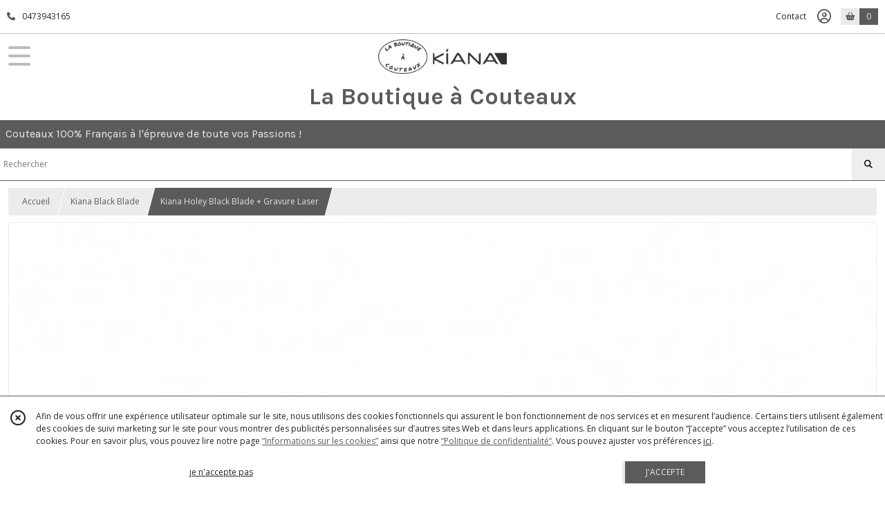

--- FILE ---
content_type: text/html; charset=UTF-8
request_url: https://couteau-kiana.fr/1285496-kiana-black-blade-grave-numerote.html
body_size: 10700
content:
    <!DOCTYPE html>
<html class="no-js">
<head>
  <meta charset="utf-8">
  <title>Kiana  Holey Black  Blade + Gravure Laser | La Boutique à Couteaux</title>
  <meta name="viewport" content="width=device-width, initial-scale=1">
                
      <meta property="og:type" content="product" />
  <meta property="og:url" content="https://couteau-kiana.fr/1285496-kiana-black-blade-grave-numerote.html" />
  <meta property="og:title" content="Kiana  Holey Black  Blade + Gravure Laser" />
  <meta property="og:description" content="Couteau 100% Fabriqué en France.. Sobriété et intemporalité définissent la source de cette première variante kiana et lui donnent son nom :..." />
  <meta property="og:image" content="https://eproshopping.cloud/media/2f48ade5731a5f20d0a1060d6d08afeb88e16d36/produit/438edf9262509fb288cc4babe635256365a65da3.jpeg" />
  <meta property="og:site_name" content="La Boutique à Couteaux" />
                              <script>
    document.documentElement.className = document.documentElement.className.replace(/\bno-js\b/,'js');
  </script>
  <link href="https://fonts.googleapis.com/css2?family=Open+Sans:wght@300..800" rel="stylesheet" type="text/css">
          <link href="https://fonts.googleapis.com/css2?family=Karla:wght@200..800" rel="stylesheet" type="text/css">
      <link rel="stylesheet" href="/build/997.ba563669.css"><link rel="stylesheet" href="/build/834.16e61b03.css"><link rel="stylesheet" href="/build/80.41b1edde.css"><link rel="stylesheet" href="/build/frontend.ba9157c0.css">
  <link rel="stylesheet" href="/theme/css/theme_9170_3257d271.css" media="screen">
              
  <script src="/build/runtime.a75ddfe5.js" defer></script><script src="/build/406.a97bfe4f.js" defer></script><script src="/build/997.8d0fd1da.js" defer></script><script src="/build/923.0164837a.js" defer></script><script src="/build/834.74802303.js" defer></script><script src="/build/80.8bac68f7.js" defer></script><script src="/build/110.9abd3f9c.js" defer></script><script src="/build/609.a2a9851b.js" defer></script><script src="/build/frontend.b0a52ec5.js" defer></script>
    <script>
        document.addEventListener('DOMContentLoaded', function() {
      initProductPage('\u007B\u0022functionalPriceExtension\u0022\u003A\u0022included\u0022\u007D', '\u007B\u0022customizationConfig\u0022\u003A\u005B\u007B\u0022type\u0022\u003A\u0022text\u0022,\u0022label\u0022\u003A\u0022Personnalisation\u0022,\u0022helper\u0022\u003A\u0022Votre\u0020Personnalisation\u0020ici\u0020\u002815\u0020caract\\u00e8res\u0020max\u0029\u0022,\u0022required\u0022\u003Afalse,\u0022list\u0022\u003A\u005B\u005D\u007D\u005D,\u0022pricing\u0022\u003A\u005B\u005D,\u0022inventories\u0022\u003A\u005B\u005D,\u0022id\u0022\u003A\u00221285496\u0022,\u0022title\u0022\u003A\u0022Kiana\u0020\u0020Holey\u0020Black\u0020\u0020Blade\u0020\u002B\u0020Gravure\u0020Laser\u0022,\u0022reference\u0022\u003Anull,\u0022description\u0022\u003A\u0022\u003Cp\u003ECouteau\u0020100\u0025\u0020Fabriqu\u0026eacute\u003B\u0020en\u0020France.\u003Cbr\u0020\\\/\u003E\u003Cbr\u0020\\\/\u003ESobri\u0026eacute\u003Bt\u0026eacute\u003B\u0020et\u0020intemporalit\u0026eacute\u003B\u0020d\u0026eacute\u003Bfinissent\u0020la\u0020source\u0020de\u0020cette\u0020premi\u0026egrave\u003Bre\u0020variante\u0020kiana\u0020et\u0020lui\u0020donnent\u0020son\u0020nom\u0020\u003A\u0020\\\u0022Origine\\\u0022.\u003Cbr\u0020\\\/\u003ENous\u0020l\u0027avons\u0020dot\u0026eacute\u003B\u0020d\u0027un\u0020motif\u0020sobre\u0020et\u0020structur\u0026eacute\u003B,\u0020destin\u0026eacute\u003B\u0020\u0026agrave\u003B\u0020tous\u0020les\u0020types\u0020d\u0027usages.\u003Cbr\u0020\\\/\u003EReconnaissable\u0020parmi\u0020toutes\u0020les\u0020versions,\u0020elle\u0020se\u0020d\u0026eacute\u003Bcline\u0020en\u0020Gris\u0020Anthracite,\u0020Orange\u0020et\u0020Blanc\u0020Nuanc\u0026eacute\u003B.\u003Cbr\u0020\\\/\u003EChoisissez\u0020le\u0020mod\u0026egrave\u003Ble\u0020Origine\u0020pour\u0020\u0026ecirc\u003Btre\u0020au\u0020plus\u0020pr\u0026egrave\u003Bs\u0020de\u0020l\u0027inspiration\u0020Kiana\u0020\u0021\u003C\\\/p\u003E\\r\\n\u003Cp\u003EUne\u0020grande\u0020importance\u0020a\u0020\u0026eacute\u003Bt\u0026eacute\u003B\u0020apport\u0026eacute\u003Be\u0020aux\u0020choix\u0020des\u0020mat\u0026eacute\u003Briaux\u0020pour\u0020la\u0020r\u0026eacute\u003Balisation\u0020de\u0020ce\u0020couteau.\u0020\u003Cbr\u0020\\\/\u003E\u003Cbr\u0020\\\/\u003E\u003Cstrong\u003E\u003Cu\u003ELe\u0020manche\u003C\\\/u\u003E\u003C\\\/strong\u003E\u0020\u003A\u0020il\u0020est\u0020en\u0020Polyamide\u0020charg\u0026eacute\u003B\u0020fibre\u0020de\u0020verre\u0020ce\u0020qui\u0020lui\u0020conf\u0026egrave\u003Bre\u0020une\u0020grande\u0020r\u0026eacute\u003Bsistance\u0020aux\u0020agressions\u0020ext\u0026eacute\u003Brieurs\u0020\u0028chocs,\u0020humidit\u0026eacute\u003B,\u0020etc...\u0029.\u003Cbr\u0020\\\/\u003E\u003Cbr\u0020\\\/\u003E\u003Cstrong\u003E\u003Cu\u003ELa\u0020lame\u003C\\\/u\u003E\u003C\\\/strong\u003E\u0020\u003A\u0020elle\u0020est\u0020en\u0020inox\u0020\u003Cstrong\u003EX35Cr16N\u003C\\\/strong\u003E\u0020\u0028MA5\u0020de\u0020chez\u0020APERAM\u0029.\u0020Nous\u0020effectuons\u0020dessus\u0020un\u0020Traitement\u0020Thermique\u0020avec\u0020Cryog\u0026eacute\u003Bnisation\u0020afin\u0020de\u0020lui\u0020donner\u0020une\u0020bonne\u0020qualit\u0026eacute\u003B\u0020de\u0020coupe\u0020et\u0020une\u0020meilleure\u0020r\u0026eacute\u003Bsistance\u0020\u0026agrave\u003B\u0020la\u0020corrosion.\u003Cbr\u0020\\\/\u003E\u003Cbr\u0020\\\/\u003EIci\u0020en\u0020version\u0020\u003Cstrong\u003E\u003Cspan\u0020style\u003D\\\u0022font\u002Dsize\u003A\u002012pt\u003B\\\u0022\u003E\\\u0022Black\u003C\\\/span\u003E\u003C\\\/strong\u003E\u0020\u003Cspan\u0020style\u003D\\\u0022font\u002Dsize\u003A\u00208pt\u003B\\\u0022\u003E\u003Cstrong\u003E\u003Cspan\u0020style\u003D\\\u0022font\u002Dsize\u003A\u002012pt\u003B\\\u0022\u003EBlade\u003C\\\/span\u003E\u003C\\\/strong\u003E\u0020\u003Cstrong\u003E\u003Cspan\u0020style\u003D\\\u0022font\u002Dsize\u003A\u002012pt\u003B\\\u0022\u003E\\\u0022\u003C\\\/span\u003E\u003C\\\/strong\u003E\u003Cspan\u0020style\u003D\\\u0022font\u002Dsize\u003A\u002012pt\u003B\\\u0022\u003E\u002A\u0020\u003C\\\/span\u003E\u003C\\\/span\u003Eet\u0020avec\u0020son\u0020ouverture\u0020une\u0020main\u0020facilit\u0026eacute\u003Be\u0020grace\u0020\u0026agrave\u003B\u0020la\u0020d\u0026eacute\u003Bcoupe\u0020dans\u0020la\u0020lame.\u003Cbr\u0020\\\/\u003EIl\u0020est\u0020possible\u0020d\u0027habiller\u0020cette\u0020lame\u0020avec\u0020une\u0020gravure\u0020laser\u0020blanche\u0020sp\u0026eacute\u003Bcifique\u0020\u0026agrave\u003B\u0020cette\u0020version.\u0020\u003Cstrong\u003EChaque\u0020mod\u0026egrave\u003Ble\u0020grav\u0026eacute\u003B\u0020est\u0020num\u0026eacute\u003Brot\u0026eacute\u003B\u0020\u0021\u003C\\\/strong\u003E\u003Cbr\u0020\\\/\u003Eil\u0020est\u0020\u0026eacute\u003Bgalement\u0020possible\u0020de\u0020personnaliser\u0020la\u0020version\u0020grav\u0026eacute\u003Be\u0020avec\u0020un\u0020pr\u0026eacute\u003Bnom\u0020ou\u0020un\u0020texte,\u0020pensez\u002Dy.\u003Cbr\u0020\\\/\u003E\u003Cbr\u0020\\\/\u003E\u002ABlack\u0020Blade\u003A\u0020traitement\u0020PTFE\u0020\u0028t\u0026eacute\u003Bflon\u0029.\u003Cbr\u0020\\\/\u003E\u003Cbr\u0020\\\/\u003ENous\u0020avons\u0020dot\u0026eacute\u003B\u0020ce\u0020couteau\u0020d\u0027un\u0020syst\u0026egrave\u003Bme\u0020de\u0020blocage\u0020de\u0020lame\u0020en\u0020position\u0020ouverte.\u003Cbr\u0020\\\/\u003E\u003Cbr\u0020\\\/\u003ELongueur\u0020Ouvert\u0026nbsp\u003B\u003A\u0026nbsp\u003B\u0026nbsp\u003B\u0020200\u0020mm\u003Cbr\u0020\\\/\u003ELongueur\u0020Ferm\u0026eacute\u003B\u0026nbsp\u003B\u003A\u0026nbsp\u003B\u0026nbsp\u003B\u0026nbsp\u003B\u0020113\u0020mm\u003Cbr\u0020\\\/\u003EPoids\u0020\u003A\u0026nbsp\u003B\u0020\u0026nbsp\u003B\u0020\u0026nbsp\u003B\u0020\u0026nbsp\u003B\u0020\u0026nbsp\u003B\u0020\u0026nbsp\u003B\u0020\u0026nbsp\u003B\u0020\u0026nbsp\u003B\u0020\u0026nbsp\u003B\u0020\u0026nbsp\u003B\u0020\u0026nbsp\u003B\u0020\u0026nbsp\u003B\u0020\u0026nbsp\u003B\u002048\u0020gr\u003C\\\/p\u003E\\r\\n\u003Cp\u003E\u0026nbsp\u003B\u003C\\\/p\u003E\u0022,\u0022shortDescription\u0022\u003Anull,\u0022position\u0022\u003A0,\u0022category\u0022\u003A\u0022id\u007E206409\u0022,\u0022mediaObjects\u0022\u003A\u005B\u0022id\u007E3589153\u0022,\u0022id\u007E3590383\u0022,\u0022id\u007E3590385\u0022,\u0022id\u007E3590388\u0022,\u0022id\u007E3590391\u0022,\u0022id\u007E3590393\u0022,\u0022id\u007E3590395\u0022,\u0022id\u007E3590396\u0022\u005D,\u0022isOptionRequired\u0022\u003Atrue,\u0022optionHelper\u0022\u003A\u0022\u0022,\u0022optionLabel\u0022\u003A\u0022\u0022,\u0022options\u0022\u003A\u005B\u007B\u0022pricing\u0022\u003A\u005B\u007B\u0022threshold\u0022\u003A1,\u0022frequency\u0022\u003A\u0022none\u0022,\u0022amount\u0022\u003A30.83,\u0022amountWithTax\u0022\u003A37.0,\u0022discountAmount\u0022\u003A0.0,\u0022discountAmountWithTax\u0022\u003A0.0,\u0022discountKind\u0022\u003A\u0022none\u0022,\u0022discountRate\u0022\u003A0.0,\u0022discountSource\u0022\u003A\u0022none\u0022,\u0022discounts\u0022\u003A\u005B\u005D,\u0022taxes\u0022\u003A\u005B\u007B\u0022type\u0022\u003A\u0022vat\u0022,\u0022amount\u0022\u003A6.170000000000002,\u0022rate\u0022\u003A0.2\u007D\u005D\u007D\u005D,\u0022inventories\u0022\u003A\u005B\u007B\u0022id\u0022\u003Anull,\u0022sku\u0022\u003Anull,\u0022availability\u0022\u003Anull,\u0022displayMode\u0022\u003A\u0022hidden\u0022,\u0022inventoryMode\u0022\u003Anull,\u0022onDemandDelay\u0022\u003A0,\u0022onDemandText\u0022\u003Anull,\u0022stockQuantity\u0022\u003Anull,\u0022storageLocation\u0022\u003Anull,\u0022preparationTime\u0022\u003A0,\u0022eligibleForRestockNotifications\u0022\u003Afalse\u007D\u005D,\u0022id\u0022\u003A\u0022798670\u0022,\u0022title\u0022\u003A\u0022Orange\u0020s\\u00e9rie\u0020Grav\\u00e9e\u0020\\\u0022Num\\u00e9rot\\u00e9e\\\u0022\u0022,\u0022reference\u0022\u003A\u0022Kiana\u0020Holey\u0020Black\u0020Blade\u0020Grav\\u00e9\u0020S\\u00e9rie\u0020Num\\u00e9rot\\u00e9e\u0022,\u0022position\u0022\u003A0,\u0022acceptedAsFinalOption\u0022\u003Atrue,\u0022optionHelper\u0022\u003A\u0022\u0022,\u0022optionLabel\u0022\u003A\u0022\u0022,\u0022children\u0022\u003A\u005B\u005D\u007D,\u007B\u0022pricing\u0022\u003A\u005B\u007B\u0022threshold\u0022\u003A1,\u0022frequency\u0022\u003A\u0022none\u0022,\u0022amount\u0022\u003A30.83,\u0022amountWithTax\u0022\u003A37.0,\u0022discountAmount\u0022\u003A0.0,\u0022discountAmountWithTax\u0022\u003A0.0,\u0022discountKind\u0022\u003A\u0022none\u0022,\u0022discountRate\u0022\u003A0.0,\u0022discountSource\u0022\u003A\u0022none\u0022,\u0022discounts\u0022\u003A\u005B\u005D,\u0022taxes\u0022\u003A\u005B\u007B\u0022type\u0022\u003A\u0022vat\u0022,\u0022amount\u0022\u003A6.170000000000002,\u0022rate\u0022\u003A0.2\u007D\u005D\u007D\u005D,\u0022inventories\u0022\u003A\u005B\u007B\u0022id\u0022\u003Anull,\u0022sku\u0022\u003Anull,\u0022availability\u0022\u003Anull,\u0022displayMode\u0022\u003A\u0022hidden\u0022,\u0022inventoryMode\u0022\u003Anull,\u0022onDemandDelay\u0022\u003A0,\u0022onDemandText\u0022\u003Anull,\u0022stockQuantity\u0022\u003Anull,\u0022storageLocation\u0022\u003Anull,\u0022preparationTime\u0022\u003A0,\u0022eligibleForRestockNotifications\u0022\u003Afalse\u007D\u005D,\u0022id\u0022\u003A\u0022798672\u0022,\u0022title\u0022\u003A\u0022Orange\u0020s\\u00e9rie\u0020Grav\\u00e9e\\\u0022\u0020Num\\u00e9rot\\u00e9e\\\u0022\u0020\u002B\u0020Personnalisation\u0022,\u0022reference\u0022\u003A\u0022Kiana\u0020Holey\u0020Black\u0020Blade\u0020Grav\\u00e9\u0020S\\u00e9rie\u0020Num\\u00e9rot\\u00e9e\u0020\u002B\u0020Personnalisation\u0022,\u0022position\u0022\u003A1,\u0022acceptedAsFinalOption\u0022\u003Atrue,\u0022optionHelper\u0022\u003A\u0022\u0022,\u0022optionLabel\u0022\u003A\u0022\u0022,\u0022children\u0022\u003A\u005B\u005D\u007D,\u007B\u0022pricing\u0022\u003A\u005B\u007B\u0022threshold\u0022\u003A1,\u0022frequency\u0022\u003A\u0022none\u0022,\u0022amount\u0022\u003A30.83,\u0022amountWithTax\u0022\u003A37.0,\u0022discountAmount\u0022\u003A0.0,\u0022discountAmountWithTax\u0022\u003A0.0,\u0022discountKind\u0022\u003A\u0022none\u0022,\u0022discountRate\u0022\u003A0.0,\u0022discountSource\u0022\u003A\u0022none\u0022,\u0022discounts\u0022\u003A\u005B\u005D,\u0022taxes\u0022\u003A\u005B\u007B\u0022type\u0022\u003A\u0022vat\u0022,\u0022amount\u0022\u003A6.170000000000002,\u0022rate\u0022\u003A0.2\u007D\u005D\u007D\u005D,\u0022inventories\u0022\u003A\u005B\u007B\u0022id\u0022\u003Anull,\u0022sku\u0022\u003Anull,\u0022availability\u0022\u003Anull,\u0022displayMode\u0022\u003A\u0022hidden\u0022,\u0022inventoryMode\u0022\u003Anull,\u0022onDemandDelay\u0022\u003A0,\u0022onDemandText\u0022\u003Anull,\u0022stockQuantity\u0022\u003Anull,\u0022storageLocation\u0022\u003Anull,\u0022preparationTime\u0022\u003A0,\u0022eligibleForRestockNotifications\u0022\u003Afalse\u007D\u005D,\u0022id\u0022\u003A\u0022798671\u0022,\u0022title\u0022\u003A\u0022Gris\u0020Anthracite\u0020s\\u00e9rie\u0020Grav\\u00e9e\u0020\\\u0022Num\\u00e9rot\\u00e9e\\\u0022\u0022,\u0022reference\u0022\u003A\u0022Kiana\u0020Holey\u0020Black\u0020Blade\u0020Grav\\u00e9\u0020S\\u00e9rie\u0020Num\\u00e9rot\\u00e9e\u0022,\u0022position\u0022\u003A2,\u0022acceptedAsFinalOption\u0022\u003Atrue,\u0022optionHelper\u0022\u003A\u0022\u0022,\u0022optionLabel\u0022\u003A\u0022\u0022,\u0022children\u0022\u003A\u005B\u005D\u007D,\u007B\u0022pricing\u0022\u003A\u005B\u007B\u0022threshold\u0022\u003A1,\u0022frequency\u0022\u003A\u0022none\u0022,\u0022amount\u0022\u003A30.83,\u0022amountWithTax\u0022\u003A37.0,\u0022discountAmount\u0022\u003A0.0,\u0022discountAmountWithTax\u0022\u003A0.0,\u0022discountKind\u0022\u003A\u0022none\u0022,\u0022discountRate\u0022\u003A0.0,\u0022discountSource\u0022\u003A\u0022none\u0022,\u0022discounts\u0022\u003A\u005B\u005D,\u0022taxes\u0022\u003A\u005B\u007B\u0022type\u0022\u003A\u0022vat\u0022,\u0022amount\u0022\u003A6.170000000000002,\u0022rate\u0022\u003A0.2\u007D\u005D\u007D\u005D,\u0022inventories\u0022\u003A\u005B\u007B\u0022id\u0022\u003Anull,\u0022sku\u0022\u003Anull,\u0022availability\u0022\u003Anull,\u0022displayMode\u0022\u003A\u0022hidden\u0022,\u0022inventoryMode\u0022\u003Anull,\u0022onDemandDelay\u0022\u003A0,\u0022onDemandText\u0022\u003Anull,\u0022stockQuantity\u0022\u003Anull,\u0022storageLocation\u0022\u003Anull,\u0022preparationTime\u0022\u003A0,\u0022eligibleForRestockNotifications\u0022\u003Afalse\u007D\u005D,\u0022id\u0022\u003A\u0022798673\u0022,\u0022title\u0022\u003A\u0022Gris\u0020Anthracite\u0020s\\u00e9rie\u0020Grav\\u00e9e\u0020\\\u0022Num\\u00e9rot\\u00e9e\\\u0022\u0020\u002B\u0020Personnalisation\u0022,\u0022reference\u0022\u003A\u0022Kiana\u0020Holey\u0020Black\u0020Blade\u0020Grav\\u00e9\u0020S\\u00e9rie\u0020Num\\u00e9rot\\u00e9e\u0020\u002B\u0020Personnalisation\u0022,\u0022position\u0022\u003A3,\u0022acceptedAsFinalOption\u0022\u003Atrue,\u0022optionHelper\u0022\u003A\u0022\u0022,\u0022optionLabel\u0022\u003A\u0022\u0022,\u0022children\u0022\u003A\u005B\u005D\u007D,\u007B\u0022pricing\u0022\u003A\u005B\u007B\u0022threshold\u0022\u003A1,\u0022frequency\u0022\u003A\u0022none\u0022,\u0022amount\u0022\u003A30.83,\u0022amountWithTax\u0022\u003A37.0,\u0022discountAmount\u0022\u003A0.0,\u0022discountAmountWithTax\u0022\u003A0.0,\u0022discountKind\u0022\u003A\u0022none\u0022,\u0022discountRate\u0022\u003A0.0,\u0022discountSource\u0022\u003A\u0022none\u0022,\u0022discounts\u0022\u003A\u005B\u005D,\u0022taxes\u0022\u003A\u005B\u007B\u0022type\u0022\u003A\u0022vat\u0022,\u0022amount\u0022\u003A6.170000000000002,\u0022rate\u0022\u003A0.2\u007D\u005D\u007D\u005D,\u0022inventories\u0022\u003A\u005B\u007B\u0022id\u0022\u003Anull,\u0022sku\u0022\u003Anull,\u0022availability\u0022\u003Anull,\u0022displayMode\u0022\u003A\u0022hidden\u0022,\u0022inventoryMode\u0022\u003Anull,\u0022onDemandDelay\u0022\u003A0,\u0022onDemandText\u0022\u003Anull,\u0022stockQuantity\u0022\u003Anull,\u0022storageLocation\u0022\u003Anull,\u0022preparationTime\u0022\u003A0,\u0022eligibleForRestockNotifications\u0022\u003Afalse\u007D\u005D,\u0022id\u0022\u003A\u00221231199\u0022,\u0022title\u0022\u003A\u0022Rouge\u0020s\\u00e9rie\u0020Grav\\u00e9e\u0020\\\u0022Num\\u00e9rot\\u00e9e\\\u0022\u0022,\u0022reference\u0022\u003A\u0022Kiana\u0020Holey\u0020Black\u0020Blade\u0020Grav\\u00e9\u0020S\\u00e9rie\u0020Num\\u00e9rot\\u00e9e\u0022,\u0022position\u0022\u003A4,\u0022acceptedAsFinalOption\u0022\u003Atrue,\u0022optionHelper\u0022\u003A\u0022\u0022,\u0022optionLabel\u0022\u003A\u0022\u0022,\u0022children\u0022\u003A\u005B\u005D\u007D,\u007B\u0022pricing\u0022\u003A\u005B\u007B\u0022threshold\u0022\u003A1,\u0022frequency\u0022\u003A\u0022none\u0022,\u0022amount\u0022\u003A30.83,\u0022amountWithTax\u0022\u003A37.0,\u0022discountAmount\u0022\u003A0.0,\u0022discountAmountWithTax\u0022\u003A0.0,\u0022discountKind\u0022\u003A\u0022none\u0022,\u0022discountRate\u0022\u003A0.0,\u0022discountSource\u0022\u003A\u0022none\u0022,\u0022discounts\u0022\u003A\u005B\u005D,\u0022taxes\u0022\u003A\u005B\u007B\u0022type\u0022\u003A\u0022vat\u0022,\u0022amount\u0022\u003A6.170000000000002,\u0022rate\u0022\u003A0.2\u007D\u005D\u007D\u005D,\u0022inventories\u0022\u003A\u005B\u007B\u0022id\u0022\u003Anull,\u0022sku\u0022\u003Anull,\u0022availability\u0022\u003Anull,\u0022displayMode\u0022\u003A\u0022hidden\u0022,\u0022inventoryMode\u0022\u003Anull,\u0022onDemandDelay\u0022\u003A0,\u0022onDemandText\u0022\u003Anull,\u0022stockQuantity\u0022\u003Anull,\u0022storageLocation\u0022\u003Anull,\u0022preparationTime\u0022\u003A0,\u0022eligibleForRestockNotifications\u0022\u003Afalse\u007D\u005D,\u0022id\u0022\u003A\u00221231200\u0022,\u0022title\u0022\u003A\u0022Rouge\u0020s\\u00e9rie\u0020Grav\\u00e9e\u0020\\\u0022Num\\u00e9rot\\u00e9e\\\u0022\u0020\u002B\u0020Personnalisation\u0022,\u0022reference\u0022\u003A\u0022Kiana\u0020Holey\u0020Black\u0020Blade\u0020Grav\\u00e9\u0020S\\u00e9rie\u0020Num\\u00e9rot\\u00e9e\u0020\u002B\u0020Personnalisation\u0022,\u0022position\u0022\u003A5,\u0022acceptedAsFinalOption\u0022\u003Atrue,\u0022optionHelper\u0022\u003A\u0022\u0022,\u0022optionLabel\u0022\u003A\u0022\u0022,\u0022children\u0022\u003A\u005B\u005D\u007D,\u007B\u0022pricing\u0022\u003A\u005B\u007B\u0022threshold\u0022\u003A1,\u0022frequency\u0022\u003A\u0022none\u0022,\u0022amount\u0022\u003A30.83,\u0022amountWithTax\u0022\u003A37.0,\u0022discountAmount\u0022\u003A0.0,\u0022discountAmountWithTax\u0022\u003A0.0,\u0022discountKind\u0022\u003A\u0022none\u0022,\u0022discountRate\u0022\u003A0.0,\u0022discountSource\u0022\u003A\u0022none\u0022,\u0022discounts\u0022\u003A\u005B\u005D,\u0022taxes\u0022\u003A\u005B\u007B\u0022type\u0022\u003A\u0022vat\u0022,\u0022amount\u0022\u003A6.170000000000002,\u0022rate\u0022\u003A0.2\u007D\u005D\u007D\u005D,\u0022inventories\u0022\u003A\u005B\u007B\u0022id\u0022\u003Anull,\u0022sku\u0022\u003Anull,\u0022availability\u0022\u003Anull,\u0022displayMode\u0022\u003A\u0022hidden\u0022,\u0022inventoryMode\u0022\u003Anull,\u0022onDemandDelay\u0022\u003A0,\u0022onDemandText\u0022\u003Anull,\u0022stockQuantity\u0022\u003Anull,\u0022storageLocation\u0022\u003Anull,\u0022preparationTime\u0022\u003A0,\u0022eligibleForRestockNotifications\u0022\u003Afalse\u007D\u005D,\u0022id\u0022\u003A\u00221266876\u0022,\u0022title\u0022\u003A\u0022Sable\u0020s\\u00e9rie\u0020Grav\\u00e9e\u0020\\\u0022Num\\u00e9rot\\u00e9e\\\u0022\u0022,\u0022reference\u0022\u003A\u0022Kiana\u0020Holey\u0020Black\u0020Blade\u0020Grav\\u00e9\u0020S\\u00e9rie\u0020Num\\u00e9rot\\u00e9e\u0022,\u0022position\u0022\u003A6,\u0022acceptedAsFinalOption\u0022\u003Atrue,\u0022optionHelper\u0022\u003A\u0022\u0022,\u0022optionLabel\u0022\u003A\u0022\u0022,\u0022children\u0022\u003A\u005B\u005D\u007D,\u007B\u0022pricing\u0022\u003A\u005B\u007B\u0022threshold\u0022\u003A1,\u0022frequency\u0022\u003A\u0022none\u0022,\u0022amount\u0022\u003A30.83,\u0022amountWithTax\u0022\u003A37.0,\u0022discountAmount\u0022\u003A0.0,\u0022discountAmountWithTax\u0022\u003A0.0,\u0022discountKind\u0022\u003A\u0022none\u0022,\u0022discountRate\u0022\u003A0.0,\u0022discountSource\u0022\u003A\u0022none\u0022,\u0022discounts\u0022\u003A\u005B\u005D,\u0022taxes\u0022\u003A\u005B\u007B\u0022type\u0022\u003A\u0022vat\u0022,\u0022amount\u0022\u003A6.170000000000002,\u0022rate\u0022\u003A0.2\u007D\u005D\u007D\u005D,\u0022inventories\u0022\u003A\u005B\u007B\u0022id\u0022\u003Anull,\u0022sku\u0022\u003Anull,\u0022availability\u0022\u003Anull,\u0022displayMode\u0022\u003A\u0022hidden\u0022,\u0022inventoryMode\u0022\u003Anull,\u0022onDemandDelay\u0022\u003A0,\u0022onDemandText\u0022\u003Anull,\u0022stockQuantity\u0022\u003Anull,\u0022storageLocation\u0022\u003Anull,\u0022preparationTime\u0022\u003A0,\u0022eligibleForRestockNotifications\u0022\u003Afalse\u007D\u005D,\u0022id\u0022\u003A\u00221266877\u0022,\u0022title\u0022\u003A\u0022Sable\u0020s\\u00e9rie\u0020Grav\\u00e9e\\\u0022\u0020Num\\u00e9rot\\u00e9e\\\u0022\u0020\u002B\u0020Personnalisation\u0022,\u0022reference\u0022\u003A\u0022Kiana\u0020Holey\u0020Black\u0020Blade\u0020Grav\\u00e9\u0020S\\u00e9rie\u0020Num\\u00e9rot\\u00e9e\u0022,\u0022position\u0022\u003A7,\u0022acceptedAsFinalOption\u0022\u003Atrue,\u0022optionHelper\u0022\u003A\u0022\u0022,\u0022optionLabel\u0022\u003A\u0022\u0022,\u0022children\u0022\u003A\u005B\u005D\u007D\u005D\u007D', '\u005B\u005D');
          });
  </script>
</head>
<body>

      
<header class="t_A10 ">
  <div class="HeaderTop">
    <div class="wrapper">
      <div class="main">
                  <a href="tel:0473943165">
            <span class="icon fa-solid fa-phone"></span>
            <span class="text">0473943165</span>
          </a>
              </div>
      <div class="aside">
                    <ul class="PageLinkContainer level-0" >
                    <li>
                  <a href="/page/qui-sommes-nous.html">
                        <span class="text">Qui sommes nous ?</span>
                      </a>
                      </li>
                <li>
                  <a href="/page/87955-personnalisee.html">
                        <span class="text">Galerie Photo</span>
                      </a>
                      </li>
                <li>
                  <div>
                        <span class="text">Menu</span>
                          <span class="fa-solid fa-sort-down"></span>
                      </div>
                            <ul class="display-column level-1" style="display:none">
          <li class="MobileHeaderMenu">
                  <div>
                        <span class="text">Menu</span>
          </div>
              </li>
                    <li>
                  <a href="/page/87956-reseaux-sociaux.html">
                        <span class="text">Réseaux Sociaux</span>
                      </a>
                      </li>
      </ul>

              </li>
      </ul>

        <ul>
                      <li class="contact">
              <a href="/contactez-nous">Contact</a>
            </li>
                                                                                        <li class="login">
                    <a class="js-adv-modal-open" href="/login" aria-label="Espace client">
                      <span class="far fa-user-circle"></span>
                    </a>
                  </li>
                                                                                <li class="cart">
                <a href="/panier">
                  <div class="icon"><span class="fas fa-shopping-basket"></span></div>
                  <div class="counter js-cartTotal-total-products">0</div>
                </a>
              </li>
                              </ul>
      </div>
    </div>
  </div>
  <div class="HeaderMiddle">
    <div class="wrapper with-title">
      <div id="header-menu-mobile-toggle">
        <span>Toggle Menu</span>
      </div>
      <div class="aside">
      </div>
      <div class="main">
        <a href="/">
          <img src="https://eproshopping.cloud/media/2f48ade5731a5f20d0a1060d6d08afeb88e16d36/logo/e250c3b1703283a01b4d25066ecf00a1ebbae304.jpg" class="js-PreviewLogo">
          <div>
                                          <div class="title js-PreviewTitle">La Boutique à Couteaux</div>
                                                    <div class="baseline js-PreviewBaseline">Couteaux 100% Français à l&#039;épreuve de toute vos Passions !</div>
                      </div>
        </a>
      </div>
      <div class="aside">
        <ul>
          <li class="search-hidden">
            <a href="javascript:void(0)">
              <div class="icon"><span class="fa-light fa-magnifying-glass"></span></div>
              <div class="search-form">
                <input type="search" data-url="/catalogue" placeholder="Rechercher">
              </div>
            </a>
          </li>
                                              <li class="login">
                <a class="js-adv-modal-open" href="/login" aria-label="Espace client">
                  <div class="icon"><span class="fa-light fa-user-vneck"></span></div>
                </a>
              </li>
                                                      <li class="cart">
              <a href="/panier">
                <div class="icon"><span class="fa-light fa-cart-shopping"></span></div>
                <div class="counter js-cartTotal-total-products">0</div>
              </a>
            </li>
                  </ul>
      </div>
    </div>
  </div>
    <nav class="Menu t_C01">
  <div>
    <ul class="level-0 " >
                    <li>
                              <a href="/">
                              <span class="icon fas fa-home mr-0"></span>
                            <span class="text"></span>
                          </a>
                                </li>
                      <li>
                              <a href="/catalogue">
                            <span class="text">Tous nos produits</span>
                              <span class="fa-solid fa-chevron-right"></span>
                          </a>
                                    <ul class="level-1 display-left" style="display:none">
      <li class="MobileHeaderMenu">
              <a href="/catalogue">
                    <span class="text">Tous nos produits</span>
        </a>
          </li>
                    <li>
                              <a href="/catalogue/83254-couteau-kiana-modele-mer">
                            <span class="text">Kiana Mer &amp; Origine</span>
                              <span class="fa-solid fa-chevron-right"></span>
                          </a>
                                    <ul class="level-2 " >
      <li class="MobileHeaderMenu">
              <a href="/catalogue/83254-couteau-kiana-modele-mer">
                    <span class="text">Kiana Mer &amp; Origine</span>
        </a>
          </li>
                    <li>
                              <a href="/catalogue/300139-Kiana-Mer">
                            <span class="text">Kiana Mer</span>
                          </a>
                                </li>
                      <li>
                              <a href="/catalogue/300140-Kiana-Origine">
                            <span class="text">Kiana Origine</span>
                          </a>
                                </li>
      </ul>
              </li>
                      <li>
                              <a href="/catalogue/103545-personnalisation">
                            <span class="text">Kiana + Gravure Laser</span>
                              <span class="fa-solid fa-chevron-right"></span>
                          </a>
                                    <ul class="level-2 " >
      <li class="MobileHeaderMenu">
              <a href="/catalogue/103545-personnalisation">
                    <span class="text">Kiana + Gravure Laser</span>
        </a>
          </li>
                    <li>
                              <a href="/catalogue/300134-Kiana-La-Family">
                            <span class="text">Kiana La Family</span>
                          </a>
                                </li>
                      <li>
                              <a href="/catalogue/300138-Kiana-Motif-Personnalisation">
                            <span class="text">Kiana + Personnalisation</span>
                          </a>
                                </li>
                      <li>
                              <a href="/catalogue/293413-Kiana-Grand-Chelem-2022">
                            <span class="text">Kiana Grand Chelem 2022</span>
                          </a>
                                </li>
                      <li>
                              <a href="/catalogue/309715-Kiana-de-Noel">
                            <span class="text">Kiana de Noël</span>
                          </a>
                                </li>
                      <li>
                              <a href="/catalogue/309716-Kiana-Halloween">
                            <span class="text">Kiana Halloween</span>
                          </a>
                                </li>
                      <li>
                              <a href="/catalogue/322873-Les-Ephemeres">
                            <span class="text">Les Ephémères</span>
                          </a>
                                </li>
      </ul>
              </li>
                      <li>
                              <a href="/catalogue/300078-Kiana-de-Table">
                            <span class="text">Kiana Table</span>
                              <span class="fa-solid fa-chevron-right"></span>
                          </a>
                                    <ul class="level-2 " >
      <li class="MobileHeaderMenu">
              <a href="/catalogue/300078-Kiana-de-Table">
                    <span class="text">Kiana Table</span>
        </a>
          </li>
                    <li>
                              <a href="/catalogue/300141-Coffret-x6">
                            <span class="text">Table Kiana x6</span>
                          </a>
                                </li>
                      <li>
                              <a href="/catalogue/300142-Coffret-x2">
                            <span class="text">Table Kiana x2</span>
                          </a>
                                </li>
                      <li>
                              <a href="/catalogue/300168-Table-Gravure-Laser">
                            <span class="text">Table Kiana + Gravure Laser</span>
                          </a>
                                </li>
      </ul>
              </li>
                      <li>
                              <a href="/catalogue/206409-kiana-black-blade">
                            <span class="text">Kiana Black Blade</span>
                          </a>
                                </li>
                      <li>
                              <a href="/catalogue/221756-trio-francais-kiana">
                            <span class="text">Trio Français</span>
                          </a>
                                </li>
                      <li>
                              <a href="/catalogue/327936-CLOVIS">
                            <span class="text">CLOVIS</span>
                              <span class="fa-solid fa-chevron-right"></span>
                          </a>
                                    <ul class="level-2 " >
      <li class="MobileHeaderMenu">
              <a href="/catalogue/327936-CLOVIS">
                    <span class="text">CLOVIS</span>
        </a>
          </li>
                    <li>
                              <a href="/catalogue/329347-CLOVIS">
                            <span class="text">CLOVIS</span>
                              <span class="fa-solid fa-chevron-right"></span>
                          </a>
                                    <ul class="level-3 " >
      <li class="MobileHeaderMenu">
              <a href="/catalogue/329347-CLOVIS">
                    <span class="text">CLOVIS</span>
        </a>
          </li>
                    <li>
                              <a href="/catalogue/329354-Clovis-Classique">
                            <span class="text">Clovis Classique</span>
                          </a>
                                </li>
                      <li>
                              <a href="/catalogue/329355-Clovis-Personnalise">
                            <span class="text">Clovis Personnalisé</span>
                          </a>
                                </li>
      </ul>
              </li>
                      <li>
                              <a href="/catalogue/329344-CLOVIS-Gravures-laser">
                            <span class="text">CLOVIS Custom</span>
                              <span class="fa-solid fa-chevron-right"></span>
                          </a>
                                    <ul class="level-3 " >
      <li class="MobileHeaderMenu">
              <a href="/catalogue/329344-CLOVIS-Gravures-laser">
                    <span class="text">CLOVIS Custom</span>
        </a>
          </li>
                    <li>
                              <a href="/catalogue/329352-Clovis-Chasse">
                            <span class="text">Clovis Chasse</span>
                          </a>
                                </li>
                      <li>
                              <a href="/catalogue/329353-Clovis-Region">
                            <span class="text">Clovis Région</span>
                          </a>
                                </li>
      </ul>
              </li>
      </ul>
              </li>
                      <li>
                              <a href="/catalogue/162995-accessoires">
                            <span class="text">Accessoires</span>
                          </a>
                                </li>
      </ul>
              </li>
                      <li>
                              <a href="/catalogue/83254-couteau-kiana-modele-mer">
                            <span class="text">Kiana Mer &amp; Origine</span>
                              <span class="fa-solid fa-chevron-right"></span>
                          </a>
                                    <ul class="level-1 " style="display:none">
      <li class="MobileHeaderMenu">
              <a href="/catalogue/83254-couteau-kiana-modele-mer">
                    <span class="text">Kiana Mer &amp; Origine</span>
        </a>
          </li>
                    <li>
                              <a href="/catalogue/300139-Kiana-Mer">
                            <span class="text">Kiana Mer</span>
                          </a>
                                </li>
                      <li>
                              <a href="/catalogue/300140-Kiana-Origine">
                            <span class="text">Kiana Origine</span>
                          </a>
                                </li>
      </ul>
              </li>
                      <li>
                              <a href="/catalogue/103545-personnalisation">
                            <span class="text">Kiana + Gravure Laser</span>
                              <span class="fa-solid fa-chevron-right"></span>
                          </a>
                                    <ul class="level-1 " style="display:none">
      <li class="MobileHeaderMenu">
              <a href="/catalogue/103545-personnalisation">
                    <span class="text">Kiana + Gravure Laser</span>
        </a>
          </li>
                    <li>
                              <a href="/catalogue/300134-Kiana-La-Family">
                            <span class="text">Kiana La Family</span>
                          </a>
                                </li>
                      <li>
                              <a href="/catalogue/300138-Kiana-Motif-Personnalisation">
                            <span class="text">Kiana + Personnalisation</span>
                          </a>
                                </li>
                      <li>
                              <a href="/catalogue/293413-Kiana-Grand-Chelem-2022">
                            <span class="text">Kiana Grand Chelem 2022</span>
                          </a>
                                </li>
                      <li>
                              <a href="/catalogue/309715-Kiana-de-Noel">
                            <span class="text">Kiana de Noël</span>
                          </a>
                                </li>
                      <li>
                              <a href="/catalogue/309716-Kiana-Halloween">
                            <span class="text">Kiana Halloween</span>
                          </a>
                                </li>
                      <li>
                              <a href="/catalogue/322873-Les-Ephemeres">
                            <span class="text">Les Ephémères</span>
                          </a>
                                </li>
      </ul>
              </li>
                      <li>
                              <a href="/catalogue/300078-Kiana-de-Table">
                            <span class="text">Kiana Table</span>
                              <span class="fa-solid fa-chevron-right"></span>
                          </a>
                                    <ul class="level-1 " style="display:none">
      <li class="MobileHeaderMenu">
              <a href="/catalogue/300078-Kiana-de-Table">
                    <span class="text">Kiana Table</span>
        </a>
          </li>
                    <li>
                              <a href="/catalogue/300141-Coffret-x6">
                            <span class="text">Table Kiana x6</span>
                          </a>
                                </li>
                      <li>
                              <a href="/catalogue/300142-Coffret-x2">
                            <span class="text">Table Kiana x2</span>
                          </a>
                                </li>
                      <li>
                              <a href="/catalogue/300168-Table-Gravure-Laser">
                            <span class="text">Table Kiana + Gravure Laser</span>
                          </a>
                                </li>
      </ul>
              </li>
                      <li>
                              <a href="/catalogue/206409-kiana-black-blade">
                            <span class="text">Kiana Black Blade</span>
                          </a>
                                </li>
                      <li>
                              <a href="/catalogue/221756-trio-francais-kiana">
                            <span class="text">Trio Français</span>
                          </a>
                                </li>
                      <li>
                              <a href="/catalogue/327936-CLOVIS">
                            <span class="text">CLOVIS</span>
                              <span class="fa-solid fa-chevron-right"></span>
                          </a>
                                    <ul class="level-1 " style="display:none">
      <li class="MobileHeaderMenu">
              <a href="/catalogue/327936-CLOVIS">
                    <span class="text">CLOVIS</span>
        </a>
          </li>
                    <li>
                              <a href="/catalogue/329347-CLOVIS">
                            <span class="text">CLOVIS</span>
                              <span class="fa-solid fa-chevron-right"></span>
                          </a>
                                    <ul class="level-2 " >
      <li class="MobileHeaderMenu">
              <a href="/catalogue/329347-CLOVIS">
                    <span class="text">CLOVIS</span>
        </a>
          </li>
                    <li>
                              <a href="/catalogue/329354-Clovis-Classique">
                            <span class="text">Clovis Classique</span>
                          </a>
                                </li>
                      <li>
                              <a href="/catalogue/329355-Clovis-Personnalise">
                            <span class="text">Clovis Personnalisé</span>
                          </a>
                                </li>
      </ul>
              </li>
                      <li>
                              <a href="/catalogue/329344-CLOVIS-Gravures-laser">
                            <span class="text">CLOVIS Custom</span>
                              <span class="fa-solid fa-chevron-right"></span>
                          </a>
                                    <ul class="level-2 " >
      <li class="MobileHeaderMenu">
              <a href="/catalogue/329344-CLOVIS-Gravures-laser">
                    <span class="text">CLOVIS Custom</span>
        </a>
          </li>
                    <li>
                              <a href="/catalogue/329352-Clovis-Chasse">
                            <span class="text">Clovis Chasse</span>
                          </a>
                                </li>
                      <li>
                              <a href="/catalogue/329353-Clovis-Region">
                            <span class="text">Clovis Région</span>
                          </a>
                                </li>
      </ul>
              </li>
      </ul>
              </li>
                      <li>
                              <a href="/catalogue/162995-accessoires">
                            <span class="text">Accessoires</span>
                          </a>
                                </li>
      </ul>
    <span id="MenuIndicator"></span>
  </div>
</nav>

  <div class="HeaderBottom">
    <div class="baseline js-PreviewBaseline">
      Couteaux 100% Français à l&#039;épreuve de toute vos Passions !
    </div>
    <div class="search-form">
      <input type="search" data-url="/catalogue" placeholder="Rechercher">
      <button aria-label="Rechercher"><i class="fa-solid fa-search"></i></button>
    </div>
  </div>
</header>

    <nav aria-label="breadcrumb">
    <ol class="Breadcrumb">
      <li><a href="/">Accueil</a></li>
              <li><a href="/catalogue/206409-kiana-black-blade">Kiana Black Blade</a></li>
            <li class="active" aria-current="page">Kiana  Holey Black  Blade + Gravure Laser</li>
    </ol>
  </nav>
  <main class="ProductPage" itemscope itemtype="https://schema.org/Product">
    <div class="ProductHeader">
      <div class="ProductGallery">
          <div id="product-gallery">
            <a href="https://eproshopping.cloud/media/2f48ade5731a5f20d0a1060d6d08afeb88e16d36/produit/438edf9262509fb288cc4babe635256365a65da3-lg.jpeg"><img src="https://eproshopping.cloud/media/2f48ade5731a5f20d0a1060d6d08afeb88e16d36/produit/438edf9262509fb288cc4babe635256365a65da3.jpeg" itemprop="image"></a>
                <a href="https://eproshopping.cloud/media/2f48ade5731a5f20d0a1060d6d08afeb88e16d36/produit/2ff6a4bcf745071736d55cfe9eef9598ac8d8f89-lg.jpeg"><img src="https://eproshopping.cloud/media/2f48ade5731a5f20d0a1060d6d08afeb88e16d36/produit/2ff6a4bcf745071736d55cfe9eef9598ac8d8f89.jpeg"></a>
                <a href="https://eproshopping.cloud/media/2f48ade5731a5f20d0a1060d6d08afeb88e16d36/produit/83c436e80e5d72fadce998929589d04590d725de-lg.jpeg"><img src="https://eproshopping.cloud/media/2f48ade5731a5f20d0a1060d6d08afeb88e16d36/produit/83c436e80e5d72fadce998929589d04590d725de.jpeg"></a>
                <a href="https://eproshopping.cloud/media/2f48ade5731a5f20d0a1060d6d08afeb88e16d36/produit/efc816fa031f876d447810be37e42558b1506732-lg.jpeg"><img src="https://eproshopping.cloud/media/2f48ade5731a5f20d0a1060d6d08afeb88e16d36/produit/efc816fa031f876d447810be37e42558b1506732.jpeg"></a>
                <a href="https://eproshopping.cloud/media/2f48ade5731a5f20d0a1060d6d08afeb88e16d36/produit/5ee671393a28b85ca6503b9446520b7c2070dc21-lg.jpeg"><img src="https://eproshopping.cloud/media/2f48ade5731a5f20d0a1060d6d08afeb88e16d36/produit/5ee671393a28b85ca6503b9446520b7c2070dc21.jpeg"></a>
                <a href="https://eproshopping.cloud/media/2f48ade5731a5f20d0a1060d6d08afeb88e16d36/produit/575f9ba807ccca723dd8e4affdcd950000498b86-lg.jpeg"><img src="https://eproshopping.cloud/media/2f48ade5731a5f20d0a1060d6d08afeb88e16d36/produit/575f9ba807ccca723dd8e4affdcd950000498b86.jpeg"></a>
                <a href="https://eproshopping.cloud/media/2f48ade5731a5f20d0a1060d6d08afeb88e16d36/produit/7a95f41a8a92f50d7efd6f66be46dda7c977a58c-lg.jpeg"><img src="https://eproshopping.cloud/media/2f48ade5731a5f20d0a1060d6d08afeb88e16d36/produit/7a95f41a8a92f50d7efd6f66be46dda7c977a58c.jpeg"></a>
                <a href="https://eproshopping.cloud/media/2f48ade5731a5f20d0a1060d6d08afeb88e16d36/produit/479aac09df84184466f4c78161a12ca4db902aac-lg.jpeg"><img src="https://eproshopping.cloud/media/2f48ade5731a5f20d0a1060d6d08afeb88e16d36/produit/479aac09df84184466f4c78161a12ca4db902aac.jpeg"></a>
      </div>
  <div class="product-image-slider-thumbnails">
          <div class="product-image-thumbnails">
        <div><img src="https://eproshopping.cloud/media/2f48ade5731a5f20d0a1060d6d08afeb88e16d36/produit/438edf9262509fb288cc4babe635256365a65da3.jpeg"></div>
      </div>
          <div class="product-image-thumbnails">
        <div><img src="https://eproshopping.cloud/media/2f48ade5731a5f20d0a1060d6d08afeb88e16d36/produit/2ff6a4bcf745071736d55cfe9eef9598ac8d8f89.jpeg"></div>
      </div>
          <div class="product-image-thumbnails">
        <div><img src="https://eproshopping.cloud/media/2f48ade5731a5f20d0a1060d6d08afeb88e16d36/produit/83c436e80e5d72fadce998929589d04590d725de.jpeg"></div>
      </div>
          <div class="product-image-thumbnails">
        <div><img src="https://eproshopping.cloud/media/2f48ade5731a5f20d0a1060d6d08afeb88e16d36/produit/efc816fa031f876d447810be37e42558b1506732.jpeg"></div>
      </div>
          <div class="product-image-thumbnails">
        <div><img src="https://eproshopping.cloud/media/2f48ade5731a5f20d0a1060d6d08afeb88e16d36/produit/5ee671393a28b85ca6503b9446520b7c2070dc21.jpeg"></div>
      </div>
          <div class="product-image-thumbnails">
        <div><img src="https://eproshopping.cloud/media/2f48ade5731a5f20d0a1060d6d08afeb88e16d36/produit/575f9ba807ccca723dd8e4affdcd950000498b86.jpeg"></div>
      </div>
          <div class="product-image-thumbnails">
        <div><img src="https://eproshopping.cloud/media/2f48ade5731a5f20d0a1060d6d08afeb88e16d36/produit/7a95f41a8a92f50d7efd6f66be46dda7c977a58c.jpeg"></div>
      </div>
          <div class="product-image-thumbnails">
        <div><img src="https://eproshopping.cloud/media/2f48ade5731a5f20d0a1060d6d08afeb88e16d36/produit/479aac09df84184466f4c78161a12ca4db902aac.jpeg"></div>
      </div>
      </div>
<div class="SocialShare">
              <a class="SocialShare-link facebook" href="https://www.facebook.com/share.php?u=https%3A%2F%2Fcouteau-kiana.fr%2F1285496-kiana-black-blade-grave-numerote.html" target="_blank"><i class="fab fa-facebook-square"></i> Partager</a>
      <a class="SocialShare-link pinterest" data-base="http://pinterest.com/pin/create/button/?url=https%3A%2F%2Fcouteau-kiana.fr%2F1285496-kiana-black-blade-grave-numerote.html&description=Kiana%20%20Holey%20Black%20%20Blade%20%2B%20Gravure%20Laser&media=" href="http://pinterest.com/pin/create/button/?url=https%3A%2F%2Fcouteau-kiana.fr%2F1285496-kiana-black-blade-grave-numerote.html&description=Kiana%20%20Holey%20Black%20%20Blade%20%2B%20Gravure%20Laser&media=https%3A%2F%2Feproshopping.cloud%2Fmedia%2F2f48ade5731a5f20d0a1060d6d08afeb88e16d36%2Fproduit%2F438edf9262509fb288cc4babe635256365a65da3-lg.jpeg" target="_blank"><i class="fab fa-pinterest"></i> Enregistrer</a>
    <a class="SocialShare-link twitter" href="https://twitter.com/intent/tweet?original_referer=https%3A%2F%2Fcouteau-kiana.fr%2F1285496-kiana-black-blade-grave-numerote.html&text=Kiana%20%20Holey%20Black%20%20Blade%20%2B%20Gravure%20Laser&url=https%3A%2F%2Fcouteau-kiana.fr%2F1285496-kiana-black-blade-grave-numerote.html" target="_blank"><i class="fab fa-x-twitter"></i> Poster</a>
</div>

      </div>
      <div class="ProductBrief">
        <h1 itemprop="name">Kiana  Holey Black  Blade + Gravure Laser</h1>
<div class="mt-1 d-flex align-items-center justify-content-between">
      <a class="ProductCategory" href="/catalogue/206409-kiana-black-blade" itemprop="category">Kiana Black Blade</a>
        <div class="ProductBrief-ReviewRating">
        <div class="ApplicationLesAvis-Score" title="5,0">
                  <div class="StarScore active"><span class="fa-solid fa-star"></span></div>
                        <div class="StarScore active"><span class="fa-solid fa-star"></span></div>
                        <div class="StarScore active"><span class="fa-solid fa-star"></span></div>
                        <div class="StarScore active"><span class="fa-solid fa-star"></span></div>
                        <div class="StarScore active"><span class="fa-solid fa-star"></span></div>
              <div class="NumericScore">5,0</div>
  </div>

    </div>
  </div>
<div class="ProductReference js-ProductReferenceValue">
            </div>
  <div class="ProductPrice js-ProductPriceValue"  itemprop="offers" itemscope itemtype="https://schema.org/Offer">
          <div class="Price ">
                      <span class="Price-value" itemprop="price" content="37">
                <span class="integer">37</span>
                  <span class="currency" itemprop="priceCurrency" content="EUR">€</span>
                      </span>
              <span class="Price-periodKind"></span>
                  </div>

  </div>
  <div class="js-ProductDiscountValue"></div>
    <div class="ProductActionOption"></div>
  <div class="ProductActionQuantity">
    <input type="number" min="1" step="1" value="1" required aria-label="Quantité">
    <div class="ProductStock js-ProductStockValue">
          </div>
  </div>
        <div class="ProductActionCustomization" data-customization-config="&#x5B;&#x7B;&quot;type&quot;&#x3A;&quot;text&quot;,&quot;label&quot;&#x3A;&quot;Personnalisation&quot;,&quot;helper&quot;&#x3A;&quot;Votre&#x20;Personnalisation&#x20;ici&#x20;&#x28;15&#x20;caract&#x00E8;res&#x20;max&#x29;&quot;,&quot;required&quot;&#x3A;false,&quot;list&quot;&#x3A;&#x5B;&#x5D;&#x7D;&#x5D;">
      <div>
        Sélectionnez votre option
      </div>
              <div class="ProductCustomizationField">
          <label>
            <span class="ProductCustomizationField-label">Personnalisation</span>
             (facultatif)                          <span class="ProductCustomizationField-length">(<span>0</span> caractères)</span>
                      </label>
                      <input class="ProductCustomizationField-value" type="text" placeholder="Votre Personnalisation ici (15 caractères max)">
                  </div>
          </div>
    <div class="ProductActionButton-Error missing-variant">Veuillez sélectionner une version du produit</div>
  <div class="ProductActionButton-Error missing-customization">Veuillez sélectionner votre personnalisation</div>
  <div class="ProductActionButton-Error quantity">Veuillez sélectionner votre quantité</div>
  <div class="ProductActionButton-Error sold-out">Article épuisé</div>
  <div class="ProductActionButton-Container">
              <button type="button" class="ProductActionButton js-add-to-cart" data-url="/panier/ajouter" >
        AJOUTER AU PANIER
      </button>
          </div>
  <div class="ProductBrief-requestInfo js-adv-modal-open" data-url="/produit/1285496/demande-info">
    <i class="fa-regular fa-comments"></i>&nbsp;&nbsp;POSER UNE QUESTION
  </div>

      </div>
    </div>
    <div class="ProductContent">
        <div class="ProductDescription">
    <div class="title">Description</div>
    <div class="content" itemprop="description"><p>Couteau 100% Fabriqu&eacute; en France.<br /><br />Sobri&eacute;t&eacute; et intemporalit&eacute; d&eacute;finissent la source de cette premi&egrave;re variante kiana et lui donnent son nom : "Origine".<br />Nous l'avons dot&eacute; d'un motif sobre et structur&eacute;, destin&eacute; &agrave; tous les types d'usages.<br />Reconnaissable parmi toutes les versions, elle se d&eacute;cline en Gris Anthracite, Orange et Blanc Nuanc&eacute;.<br />Choisissez le mod&egrave;le Origine pour &ecirc;tre au plus pr&egrave;s de l'inspiration Kiana !</p>
<p>Une grande importance a &eacute;t&eacute; apport&eacute;e aux choix des mat&eacute;riaux pour la r&eacute;alisation de ce couteau. <br /><br /><strong><u>Le manche</u></strong> : il est en Polyamide charg&eacute; fibre de verre ce qui lui conf&egrave;re une grande r&eacute;sistance aux agressions ext&eacute;rieurs (chocs, humidit&eacute;, etc...).<br /><br /><strong><u>La lame</u></strong> : elle est en inox <strong>X35Cr16N</strong> (MA5 de chez APERAM). Nous effectuons dessus un Traitement Thermique avec Cryog&eacute;nisation afin de lui donner une bonne qualit&eacute; de coupe et une meilleure r&eacute;sistance &agrave; la corrosion.<br /><br />Ici en version <strong><span style="font-size: 12pt;">"Black</span></strong> <span style="font-size: 8pt;"><strong><span style="font-size: 12pt;">Blade</span></strong> <strong><span style="font-size: 12pt;">"</span></strong><span style="font-size: 12pt;">* </span></span>et avec son ouverture une main facilit&eacute;e grace &agrave; la d&eacute;coupe dans la lame.<br />Il est possible d'habiller cette lame avec une gravure laser blanche sp&eacute;cifique &agrave; cette version. <strong>Chaque mod&egrave;le grav&eacute; est num&eacute;rot&eacute; !</strong><br />il est &eacute;galement possible de personnaliser la version grav&eacute;e avec un pr&eacute;nom ou un texte, pensez-y.<br /><br />*Black Blade: traitement PTFE (t&eacute;flon).<br /><br />Nous avons dot&eacute; ce couteau d'un syst&egrave;me de blocage de lame en position ouverte.<br /><br />Longueur Ouvert&nbsp;:&nbsp;&nbsp; 200 mm<br />Longueur Ferm&eacute;&nbsp;:&nbsp;&nbsp;&nbsp; 113 mm<br />Poids :&nbsp; &nbsp; &nbsp; &nbsp; &nbsp; &nbsp; &nbsp; &nbsp; &nbsp; &nbsp; &nbsp; &nbsp; &nbsp; 48 gr</p>
<p>&nbsp;</p></div>
  </div>
  <div class="ApplicationLesAvis-ProductReview-container">
    <div class="title">Avis</div>
    <div class="ApplicationLesAvis-ProductReview-Global">
        <div class="ApplicationLesAvis-Score" title="5,0">
                  <div class="StarScore active"><span class="fa-solid fa-star"></span></div>
                        <div class="StarScore active"><span class="fa-solid fa-star"></span></div>
                        <div class="StarScore active"><span class="fa-solid fa-star"></span></div>
                        <div class="StarScore active"><span class="fa-solid fa-star"></span></div>
                        <div class="StarScore active"><span class="fa-solid fa-star"></span></div>
              <div class="NumericScore">5,0</div>
  </div>

      3 avis clients
    </div>
          <div class="ZbfcListing" data-disableurlupdate="true">
        <div class="ZbfcListing-mutableContainer zbfc-listing-js-container">
  <div class="ZbfcListing-mutableContainerBody">
          <div class="ApplicationLesAvis-ProductReview">
        <div>
          <div class="ApplicationLesAvis-ProductReview-Rating-Global">
              <div class="ApplicationLesAvis-Score" title="5,0">
                  <div class="StarScore active"><span class="fa-solid fa-star"></span></div>
                        <div class="StarScore active"><span class="fa-solid fa-star"></span></div>
                        <div class="StarScore active"><span class="fa-solid fa-star"></span></div>
                        <div class="StarScore active"><span class="fa-solid fa-star"></span></div>
                        <div class="StarScore active"><span class="fa-solid fa-star"></span></div>
              <div class="NumericScore">5,0</div>
  </div>

          </div>
        </div>
        <div>
          <p>Couteau extrêmement leger et pratique.<br />
Facile a affûter.<br />
Les modèles noir dessiné sont vraiment beaux. </p>
          <div class="text-secondary">
                                        Avis rédigé le 8 juil. 2025 par FRÉDÉRIC O
                                      <br>Version achetée: Kiana  Holey Black  Blade + Gravure Laser - Rouge série Gravée &quot;Numérotée&quot; + Personnalisation
                      </div>
                            </div>
      </div>
          <div class="ApplicationLesAvis-ProductReview">
        <div>
          <div class="ApplicationLesAvis-ProductReview-Rating-Global">
              <div class="ApplicationLesAvis-Score" title="5,0">
                  <div class="StarScore active"><span class="fa-solid fa-star"></span></div>
                        <div class="StarScore active"><span class="fa-solid fa-star"></span></div>
                        <div class="StarScore active"><span class="fa-solid fa-star"></span></div>
                        <div class="StarScore active"><span class="fa-solid fa-star"></span></div>
                        <div class="StarScore active"><span class="fa-solid fa-star"></span></div>
              <div class="NumericScore">5,0</div>
  </div>

          </div>
        </div>
        <div>
          <p>Top</p>
          <div class="text-secondary">
                                        Avis rédigé le 11 juin 2025 par ANDRE L
                                      <br>Version achetée: Kiana  Holey Black  Blade + Gravure Laser - Gris Anthracite série Gravée &quot;Numérotée&quot; + Personnalisation
                      </div>
                            </div>
      </div>
          <div class="ApplicationLesAvis-ProductReview">
        <div>
          <div class="ApplicationLesAvis-ProductReview-Rating-Global">
              <div class="ApplicationLesAvis-Score" title="5,0">
                  <div class="StarScore active"><span class="fa-solid fa-star"></span></div>
                        <div class="StarScore active"><span class="fa-solid fa-star"></span></div>
                        <div class="StarScore active"><span class="fa-solid fa-star"></span></div>
                        <div class="StarScore active"><span class="fa-solid fa-star"></span></div>
                        <div class="StarScore active"><span class="fa-solid fa-star"></span></div>
              <div class="NumericScore">5,0</div>
  </div>

          </div>
        </div>
        <div>
          <p>Très,très beau couteau et solide en plus.<br />
Arrive correctement affûté et affutage vraiment rasoir après retouche.<br />
Il m&#039;accompagne partout.<br />
Une référence française incontournable qui a sa place parmis les classiques. <br />
Rapport qualité prix excellent. <br />
</p>
          <div class="text-secondary">
                                        Avis rédigé le 22 mars 2025 par FRÉDÉRIC O
                                      <br>Version achetée: Kiana  Holey Black  Blade + Gravure Laser - Orange série Gravée&quot; Numérotée&quot; + Personnalisation
                      </div>
                            </div>
      </div>
          </div>
</div>

      </div>
      </div>
<div class="ProductRecommandation">
  <div class="ProductRecommandation-title">Vous pourriez aussi être intéressé par</div>
  <div class="ProductItemGrid-container">
            <a class="ProductItemGrid t_D05 " href="/1681397-Kiana-Black-Blade-Family.html">
      <div class="image ">
    <div>
      <img src="https://eproshopping.cloud/media/2f48ade5731a5f20d0a1060d6d08afeb88e16d36/produit/79aac1edfcb52a1cd0fb74002d761b86b34c8ff0.jpg">
    </div>
              
      </div>
  <div class="title">Kiana Solid Black Blade</div>
      <div class="category">
              Kiana Black Blade
          </div>
      <div class="price">
            <div class="Price ">
                      <span class="Price-value">
                <span class="integer">31</span>
                  <span class="currency">€</span>
                      </span>
              <span class="Price-periodKind"></span>
                  </div>

      </div>
</a>

            <a class="ProductItemGrid t_D05 " href="/1719278-Kiana-Solid-Black-Blade-Gravure-Laser">
      <div class="image ">
    <div>
      <img src="https://eproshopping.cloud/media/2f48ade5731a5f20d0a1060d6d08afeb88e16d36/produit/4da4c12bddffc541ec802cd59a8492964c10eb5d.jpg">
    </div>
              
      </div>
  <div class="title">Kiana Solid Black Blade + Gravure Laser</div>
      <div class="category">
              Kiana Black Blade
          </div>
      <div class="price">
            <div class="Price ">
                      <span class="Price-value">
                <span class="integer">36</span>
                  <span class="currency">€</span>
                      </span>
              <span class="Price-periodKind"></span>
                  </div>

      </div>
</a>

            <a class="ProductItemGrid t_D05 " href="/1265477-kiana-black-blade.html">
      <div class="image ">
    <div>
      <img src="https://eproshopping.cloud/media/2f48ade5731a5f20d0a1060d6d08afeb88e16d36/produit/d1699d0ea35bbce423777a599974f5a646ffc709.jpeg">
    </div>
              
      </div>
  <div class="title">Kiana Holey Black Blade</div>
      <div class="category">
              Kiana Black Blade
          </div>
      <div class="price">
            <div class="Price ">
                      <span class="Price-value">
                <span class="integer">32</span>
                  <span class="currency">€</span>
                      </span>
              <span class="Price-periodKind"></span>
                  </div>

      </div>
</a>

            <a class="ProductItemGrid t_D05 " href="/1330536-trio-francais-kiana.html">
      <div class="ProductCatchPhrase long">
      <div>Exclu Web !!</div>
    </div>
      <div class="image ">
    <div>
      <img src="https://eproshopping.cloud/media/2f48ade5731a5f20d0a1060d6d08afeb88e16d36/produit/1867410173e9c54670cf130675ea31fc4fbd91dd.jpeg">
    </div>
              
      </div>
  <div class="title">Le Trio Français KIANA</div>
      <div class="category">
              Trio Français
          </div>
      <div class="price">
            <div class="Price ">
                      <span class="Price-value">
                <span class="integer">51</span>
                  <span class="currency">€</span>
                      </span>
              <span class="Price-periodKind"></span>
                  </div>

      </div>
</a>

      </div>
</div>

    </div>
  </main>
      <div class="PremiumWidget-container bottom">
            <div class="PremiumWidget">
        <div class="icon"><span class="fas fa-lock"></span></div>
        <div>
          <div class="title">PAIEMENT SÉCURISÉ</div>
          <div class="subtitle">Visa, Mastercard, Paypal...</div>
        </div>
      </div>
                <a class="PremiumWidget" href="/contactez-nous" >
        <div class="icon"><span class="far fa-comments"></span></div>
        <div>
          <div class="title">SERVICE APRÈS VENTE</div>
          <div class="subtitle">A votre écoute.</div>
        </div>
      </a>
                <a class="PremiumWidget" href="#ApplicationNewsletterSubscribe" >
        <div class="icon"><span class="fab fa-wpforms"></span></div>
        <div>
          <div class="title">ABONNEZ-VOUS A NOS ACTUALITÉS</div>
          <div class="subtitle">Soyez les Premiers informés des nouveautés !</div>
        </div>
      </a>
      </div>

    <div id="blueimp-gallery" class="blueimp-gallery blueimp-gallery-controls" aria-label="image gallery" aria-modal="true" role="dialog">
    <div class="slides" aria-live="polite"></div>
    <h3 class="title"></h3>
    <a class="prev" aria-controls="blueimp-gallery" aria-label="previous slide" aria-keyshortcuts="ArrowLeft"></a>
    <a class="next" aria-controls="blueimp-gallery" aria-label="next slide" aria-keyshortcuts="ArrowRight"></a>
    <a class="close" aria-controls="blueimp-gallery" aria-label="close" aria-keyshortcuts="Escape"></a>
    <a class="play-pause" aria-controls="blueimp-gallery" aria-label="play slideshow" aria-keyshortcuts="Space" aria-pressed="false" role="button"></a>
    <ol class="indicator"></ol>
  </div>
  <template id="CatalogTemplate-ProductOption-select">
    <label class="ProductActionOption-select es-select">
      <select data-option-helper="- Choisissez une version -">
        <option disabled value="-1" selected></option>
      </select>
    </label>
  </template>
    <footer>
  <div>
                        <div class="FooterPayments">
          <div class="FooterPayments-title">Paiements sécurisés</div>
                      <img src="/images/payment/paypal-icon.svg" alt="" title="Paiements sécurisés par PayPal">
                      <img src="/images/payment/visa.svg" alt="" title="VISA">
                      <img src="/images/payment/mastercard.svg" alt="" title="Mastercard">
                      <img src="/images/payment/amex.svg" alt="" title="AMEX">
                      <img src="/images/payment/stripe.svg" alt="" title="Paiements sécurisés par Stripe">
                  </div>
              <div class="FooterMain">
      <div class="FooterMain-nav">
        <div class="title">Navigation</div>
                      <a href="/" class="es-custom-fg1-hov"><span class="fas fa-chevron-right"></span> Accueil</a>
          <a href="/catalogue" class="es-custom-fg1-hov"><span class="fas fa-chevron-right"></span> Catalogue</a>
          <a href="/contactez-nous" class="es-custom-fg1-hov"><span class="fas fa-chevron-right"></span> Contact</a>
          <a href="/page/qui-sommes-nous.html" class="es-custom-fg1-hov"><span class="fas fa-chevron-right"></span> Qui sommes nous ?</a>
          <a href="/page/cgv.html" class="es-custom-fg1-hov"><span class="fas fa-chevron-right"></span> CGV</a>
          <a href="/page/87955-personnalisee.html" class="es-custom-fg1-hov"><span class="fas fa-chevron-right"></span> Galerie Photo</a>
          <a href="/page/87956-reseaux-sociaux.html" class="es-custom-fg1-hov"><span class="fas fa-chevron-right"></span> Réseaux Sociaux</a>
    
      </div>
      <div class="FooterMain-legal">
        <div class="title">Mentions légales</div>
                          Ce site est édité par FLORINOX.<br>
          SIREN : 77563589900047<br>                <br><span class="website-hosting-detail-toggle">Hébergement via eProShopping</span>
        <div class="website-hosting-detail" style="display: none">
          Hébergeur :<br>
          Planet Service<br />
21 rue Fécamp<br />
75012 Paris<br />

        </div>
                  <a href="/donnees-personnelles">Gestion des cookies</a>
                      <a href="/page/donn%C3%A9es-personnelles.html">Données personnelles</a>
                        </div>
      <div class="FooterMain-address">
        <div class="title js-PreviewTitle">La Boutique à Couteaux</div>
        <span itemscope itemtype="https://schema.org/LocalBusiness" class="zbfc-localbusiness"><span itemprop="address" itemscope itemtype="https://schema.org/PostalAddress" class="zbfc-address zbfc-address-fr"><span itemprop="streetAddress">ZI la Pérelle<br>1 Rue du Langre</span><br><span itemprop="postalCode">63550</span>&nbsp;<span itemprop="addressLocality">Saint Rémy sur Durolle</span><br></span><br><meta itemprop="telephone" content="0473943165"/><meta itemprop="image" content="https://eproshopping.cloud/media/2f48ade5731a5f20d0a1060d6d08afeb88e16d36/logo/e250c3b1703283a01b4d25066ecf00a1ebbae304.jpg"/></span>
                  <br><span class="d-none d-md-inline"><i class="fas fa-phone" style="margin-right:2px"></i> 0473943165</span>
          <a href="tel:0473943165" style="text-decoration: none" class="d-md-none"><i class="fas fa-phone"></i> Téléphone</a>
                          <div class="title mt-3">Suivez nous</div>
          <div class="SocialBlock">
                          <a href="https://www.facebook.com/Florinox.Kiana/" target="_blank"><img src="/build/images/logo_btn_facebook.a8c01f87.svg" alt="Facebook"></a>
                                                                    <a href="https://www.instagram.com/kiana.by.florinox/" target="_blank"><img src="/build/images/logo_btn_instagram.76ae1956.svg" alt="Instagram"></a>
                                                                                                          </div>
                      <div id="LesAvisBadge" class="fixed shifted">
      <div class="title">Note globale : 4,9/5</div>
      <a href="/avis">
                  <img src="/images/les-avis/badge-5.png" alt="Badge 5 étoiles Les Avis eProShopping">
                <p>2308 avis clients</p>
      </a>
    </div>
  
      </div>
    </div>
  </div>
                <form name="newsletter_subscription" method="post" action="/inscription-newsletter" style="display:none"><div id="newsletter_subscription" action="/inscription-newsletter" style="display:none"><div><label for="newsletter_subscription_email" class="required">Email</label><input type="email" id="newsletter_subscription_email" name="newsletter_subscription[email]" required="required" /></div><input type="hidden" id="newsletter_subscription__token" name="newsletter_subscription[_token]" data-controller="csrf-protection" value="csrf-token" /></div></form>
              <div id="footer-newsletter">
    <div class="wrapper">
        <div class="title">Actualités</div>
        <div class="message">Abonnez-vous à nos actualités.</div>
        <div class="action">
            <input type="email" name="email" placeholder="Votre email">
            <button class="btn js-newsletter-subscribe">S&#039;abonner</button>
            <ul></ul>
        </div>
    </div>
</div>

            <div class="d-none" id="ApplicationNewsletterSubscribeModal-body">
  <p class="subtitle">VOUS AIMEZ NOTRE SITE ?</p>
  <p class="title">SUIVEZ NOS ACTUALITÉS</p>
  <p class="message">Abonnez-vous à nos actualités.</p>
  <div class="action">
    <input type="email" name="email" placeholder="Votre email">
    <button class="btn js-newsletter-subscribe">S&#039;abonner</button>
    <ul></ul>
  </div>
  <p class="note">
    Vous pourrez facilement vous désinscrire à tout moment via les liens de désinscriptions présents dans chacun de nos emails.
  </p>
</div>
<script>
  document.addEventListener('DOMContentLoaded', function() {
    AdvBsModalCollection.ApplicationNewsletterSubscribeModal = {
      id: 'ApplicationNewsletter-subscribeModal',
      title: '',
      bodySelector: '#ApplicationNewsletterSubscribeModal-body',
      persistent: true,
    };
  });
</script>

        <div class="FooterCopyright">
    <div>
      <span>
                  Copyright FLORINOX. Tous droits réservés.
                          Site réalisé avec <a href="https://www.eproshopping.fr" target="_blank" >eProShopping</a>
              </span>
              <a class="footer-manager-access-btn" href="//eproshopping.fr/espace-gerant/login" target="_blank" rel="nofollow"><i class="fas fa-sign-in-alt"></i> Accès gérant</a>
          </div>
  </div>
  </footer>


  <div id="CookieBanner" data-url="/maj-cookies"     >
    <div class="CookieBanner-close">
      <span class="far fa-times-circle js-cookie-close"></span>
    </div>
    <div class="CookieBanner-text">
      Afin de vous offrir une expérience utilisateur optimale sur le site, nous utilisons des cookies fonctionnels qui assurent le bon fonctionnement de nos services et en mesurent l’audience.
      Certains tiers utilisent également des cookies de suivi marketing sur le site pour vous montrer des publicités personnalisées sur d’autres sites Web et dans leurs applications.
      En cliquant sur le bouton “J’accepte” vous acceptez l’utilisation de ces cookies.
      Pour en savoir plus, vous pouvez lire notre page <a href="/donnees-personnelles">“Informations sur les cookies”</a> ainsi que notre <a href="/page/donn%C3%A9es-personnelles.html">“Politique de confidentialité“</a>.
      Vous pouvez ajuster vos préférences <span class="js-cookie-openPreference">ici</span>.
    </div>
    <div class="CookieBanner-button">
      <button type="button" class="js-cookie-refuse btn btn-link">je n&#039;accepte pas</button>
    </div>
    <div class="CookieBanner-button">
      <button type="button" class="js-cookie-accept btn btn-primary">J&#039;ACCEPTE</button>
    </div>
  </div>
  <template id="CookieEditPreferenceModal-body">
    <ul class="CheckboxGroup">
  <li>
    <input type="checkbox" id="gpdr_fct" name="1" checked disabled>
    <label for="gpdr_fct">
      <span class="title">Fonctionnels</span>
      Les cookies fonctionnels sont nécessaires à l’utilisation et au bon fonctionnement du site Web. Ils vous permettent notamment de mettre des produits dans votre panier d’achat et de procéder au paiement de votre commande. Par conséquent, ces cookies ne peuvent pas être désactivés.
    </label>
  </li>
  <li>
    <input type="checkbox" id="gpdr_an" name="2" >
    <label for="gpdr_an">
      <span class="title">Marketing et analytique</span>
      Ces cookies sont utilisés pour analyser l’audience et le suivi des visites, l’historique de vos achats et votre comportement sur le site Web. Ils pourraient nous permettre de personnaliser votre expérience en ligne en associant vos données à celles d’autres clients qui ont un profil similaire, pour vous montrer des publicités ciblées sur d’autres sites Web et sur des applications tierces. Si vous désactivez ces cookies, votre expérience en ligne risque d’être moins riche et les publicités qui vous seront montrées moins pertinentes.
    </label>
  </li>
</ul>
<div class="text-center">
  <button type="button" class="js-cookie-save btn btn-primary" data-url="/maj-cookies">ENREGISTRER</button>
</div>
  </template>
</body>
</html>


--- FILE ---
content_type: text/css; charset=utf-8
request_url: https://fonts.googleapis.com/css2?family=Karla:wght@200..800
body_size: -304
content:
/* latin-ext */
@font-face {
  font-family: 'Karla';
  font-style: normal;
  font-weight: 200 800;
  src: url(https://fonts.gstatic.com/s/karla/v33/qkBbXvYC6trAT7RbLtyU5rZPoAU.woff2) format('woff2');
  unicode-range: U+0100-02BA, U+02BD-02C5, U+02C7-02CC, U+02CE-02D7, U+02DD-02FF, U+0304, U+0308, U+0329, U+1D00-1DBF, U+1E00-1E9F, U+1EF2-1EFF, U+2020, U+20A0-20AB, U+20AD-20C0, U+2113, U+2C60-2C7F, U+A720-A7FF;
}
/* latin */
@font-face {
  font-family: 'Karla';
  font-style: normal;
  font-weight: 200 800;
  src: url(https://fonts.gstatic.com/s/karla/v33/qkBbXvYC6trAT7RVLtyU5rZP.woff2) format('woff2');
  unicode-range: U+0000-00FF, U+0131, U+0152-0153, U+02BB-02BC, U+02C6, U+02DA, U+02DC, U+0304, U+0308, U+0329, U+2000-206F, U+20AC, U+2122, U+2191, U+2193, U+2212, U+2215, U+FEFF, U+FFFD;
}
